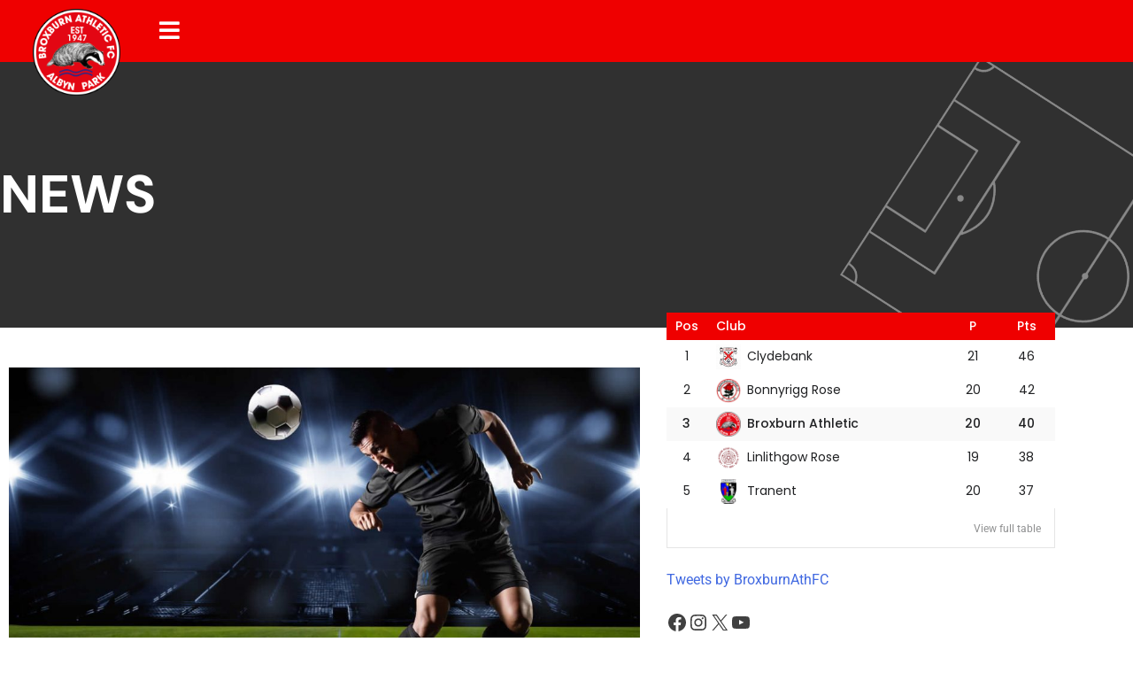

--- FILE ---
content_type: text/css
request_url: https://www.broxburnathletic.co.uk/wp-content/uploads/elementor/css/post-15995.css?ver=1768697396
body_size: 610
content:
.elementor-15995 .elementor-element.elementor-element-121da37a:not(.elementor-motion-effects-element-type-background), .elementor-15995 .elementor-element.elementor-element-121da37a > .elementor-motion-effects-container > .elementor-motion-effects-layer{background-color:var( --e-global-color-secondary );background-image:url("https://www.broxburnathletic.co.uk/wp-content/uploads/2023/07/pitch-outlines.png");background-position:center right;background-repeat:no-repeat;background-size:contain;}.elementor-15995 .elementor-element.elementor-element-121da37a > .elementor-container{min-height:300px;}.elementor-15995 .elementor-element.elementor-element-121da37a > .elementor-background-overlay{opacity:0.65;transition:background 0.3s, border-radius 0.3s, opacity 0.3s;}.elementor-15995 .elementor-element.elementor-element-121da37a{transition:background 0.3s, border 0.3s, border-radius 0.3s, box-shadow 0.3s;}.elementor-15995 .elementor-element.elementor-element-3cc2add1 > .elementor-element-populated{margin:0px 0px 0px 0px;--e-column-margin-right:0px;--e-column-margin-left:0px;padding:0px 60px 0px 0px;}.elementor-widget-heading .elementor-heading-title{font-family:var( --e-global-typography-primary-font-family ), Sans-serif;font-weight:var( --e-global-typography-primary-font-weight );color:var( --e-global-color-primary );}.elementor-15995 .elementor-element.elementor-element-244464ba .elementor-heading-title{font-family:var( --e-global-typography-4e991fd-font-family ), Sans-serif;font-size:var( --e-global-typography-4e991fd-font-size );font-weight:var( --e-global-typography-4e991fd-font-weight );text-transform:var( --e-global-typography-4e991fd-text-transform );line-height:var( --e-global-typography-4e991fd-line-height );color:var( --e-global-color-3e68212 );}.elementor-15995 .elementor-element.elementor-element-3ef09dd5{margin-top:-75px;margin-bottom:0px;padding:0em 0em 6em 0em;}.elementor-15995 .elementor-element.elementor-element-3276268e > .elementor-element-populated{padding:120px 20px 0px 10px;}.elementor-widget-theme-post-featured-image .widget-image-caption{color:var( --e-global-color-text );font-family:var( --e-global-typography-text-font-family ), Sans-serif;font-size:var( --e-global-typography-text-font-size );font-weight:var( --e-global-typography-text-font-weight );line-height:var( --e-global-typography-text-line-height );}.elementor-widget-theme-post-title .elementor-heading-title{font-family:var( --e-global-typography-primary-font-family ), Sans-serif;font-weight:var( --e-global-typography-primary-font-weight );color:var( --e-global-color-primary );}.elementor-15995 .elementor-element.elementor-element-4ba0aeb1 .elementor-heading-title{font-family:var( --e-global-typography-cb3f4e7-font-family ), Sans-serif;font-size:var( --e-global-typography-cb3f4e7-font-size );font-weight:var( --e-global-typography-cb3f4e7-font-weight );text-transform:var( --e-global-typography-cb3f4e7-text-transform );line-height:var( --e-global-typography-cb3f4e7-line-height );color:var( --e-global-color-primary );}.elementor-widget-post-info .elementor-icon-list-item:not(:last-child):after{border-color:var( --e-global-color-text );}.elementor-widget-post-info .elementor-icon-list-icon i{color:var( --e-global-color-primary );}.elementor-widget-post-info .elementor-icon-list-icon svg{fill:var( --e-global-color-primary );}.elementor-widget-post-info .elementor-icon-list-text, .elementor-widget-post-info .elementor-icon-list-text a{color:var( --e-global-color-secondary );}.elementor-widget-post-info .elementor-icon-list-item{font-family:var( --e-global-typography-text-font-family ), Sans-serif;font-size:var( --e-global-typography-text-font-size );font-weight:var( --e-global-typography-text-font-weight );line-height:var( --e-global-typography-text-line-height );}.elementor-15995 .elementor-element.elementor-element-4f74f9c0 .elementor-icon-list-icon{width:14px;}.elementor-15995 .elementor-element.elementor-element-4f74f9c0 .elementor-icon-list-icon i{font-size:14px;}.elementor-15995 .elementor-element.elementor-element-4f74f9c0 .elementor-icon-list-icon svg{--e-icon-list-icon-size:14px;}.elementor-15995 .elementor-element.elementor-element-4f74f9c0 .elementor-icon-list-text, .elementor-15995 .elementor-element.elementor-element-4f74f9c0 .elementor-icon-list-text a{color:var( --e-global-color-secondary );}.elementor-15995 .elementor-element.elementor-element-4f74f9c0 .elementor-icon-list-item{font-family:var( --e-global-typography-text-font-family ), Sans-serif;font-size:var( --e-global-typography-text-font-size );font-weight:var( --e-global-typography-text-font-weight );line-height:var( --e-global-typography-text-line-height );}.elementor-widget-theme-post-content{color:var( --e-global-color-text );font-family:var( --e-global-typography-text-font-family ), Sans-serif;font-size:var( --e-global-typography-text-font-size );font-weight:var( --e-global-typography-text-font-weight );line-height:var( --e-global-typography-text-line-height );}.elementor-15995 .elementor-element.elementor-element-34f5eeef{color:var( --e-global-color-text );font-family:var( --e-global-typography-text-font-family ), Sans-serif;font-size:var( --e-global-typography-text-font-size );font-weight:var( --e-global-typography-text-font-weight );line-height:var( --e-global-typography-text-line-height );}.elementor-15995 .elementor-element.elementor-element-e46e474{width:var( --container-widget-width, 116.733% );max-width:116.733%;--container-widget-width:116.733%;--container-widget-flex-grow:0;}@media(min-width:768px){.elementor-15995 .elementor-element.elementor-element-3276268e{width:65.175%;}.elementor-15995 .elementor-element.elementor-element-3050270{width:34.781%;}}@media(max-width:1024px){.elementor-15995 .elementor-element.elementor-element-121da37a{padding:0em 3em 0em 3em;}.elementor-15995 .elementor-element.elementor-element-244464ba .elementor-heading-title{font-size:var( --e-global-typography-4e991fd-font-size );line-height:var( --e-global-typography-4e991fd-line-height );}.elementor-widget-theme-post-featured-image .widget-image-caption{font-size:var( --e-global-typography-text-font-size );line-height:var( --e-global-typography-text-line-height );}.elementor-15995 .elementor-element.elementor-element-4ba0aeb1 .elementor-heading-title{font-size:var( --e-global-typography-cb3f4e7-font-size );line-height:var( --e-global-typography-cb3f4e7-line-height );}.elementor-widget-post-info .elementor-icon-list-item{font-size:var( --e-global-typography-text-font-size );line-height:var( --e-global-typography-text-line-height );}.elementor-15995 .elementor-element.elementor-element-4f74f9c0 .elementor-icon-list-item{font-size:var( --e-global-typography-text-font-size );line-height:var( --e-global-typography-text-line-height );}.elementor-widget-theme-post-content{font-size:var( --e-global-typography-text-font-size );line-height:var( --e-global-typography-text-line-height );}.elementor-15995 .elementor-element.elementor-element-34f5eeef{font-size:var( --e-global-typography-text-font-size );line-height:var( --e-global-typography-text-line-height );}}@media(max-width:767px){.elementor-15995 .elementor-element.elementor-element-121da37a > .elementor-container{min-height:170px;}.elementor-15995 .elementor-element.elementor-element-121da37a{padding:0px 15px 0px 15px;}.elementor-15995 .elementor-element.elementor-element-244464ba .elementor-heading-title{font-size:var( --e-global-typography-4e991fd-font-size );line-height:var( --e-global-typography-4e991fd-line-height );}.elementor-widget-theme-post-featured-image .widget-image-caption{font-size:var( --e-global-typography-text-font-size );line-height:var( --e-global-typography-text-line-height );}.elementor-15995 .elementor-element.elementor-element-4ba0aeb1 .elementor-heading-title{font-size:var( --e-global-typography-cb3f4e7-font-size );line-height:var( --e-global-typography-cb3f4e7-line-height );}.elementor-widget-post-info .elementor-icon-list-item{font-size:var( --e-global-typography-text-font-size );line-height:var( --e-global-typography-text-line-height );}.elementor-15995 .elementor-element.elementor-element-4f74f9c0 .elementor-icon-list-item{font-size:var( --e-global-typography-text-font-size );line-height:var( --e-global-typography-text-line-height );}.elementor-widget-theme-post-content{font-size:var( --e-global-typography-text-font-size );line-height:var( --e-global-typography-text-line-height );}.elementor-15995 .elementor-element.elementor-element-34f5eeef{font-size:var( --e-global-typography-text-font-size );line-height:var( --e-global-typography-text-line-height );}}/* Start custom CSS for column, class: .elementor-element-3276268e */.sp-post-content {
    color: rgb(0, 0, 0);
    font-family: "Poppins", Sans-serif;
    font-size: 17px;
}
.sp-table-caption {
    font-family: "Poppins", Sans-serif;
    font-size: 20px !important;
    font-weight: 700 !important;
}
.sp-data-table th, .sp-data-table td {
    font-size: 17px!important;
    font-family: "Poppins", Sans-serif;
}
.sp-data-table .data-name {
    font-family: "Poppins", Sans-serif;
}
.sp-template h4 {
    font-family: "Poppins", Sans-serif;
    font-size: 20px !important;
    font-weight: 700 !important;
}
.sp-data-table thead th {
    white-space: nowrap;
    color: #ffffff !important;
}/* End custom CSS */